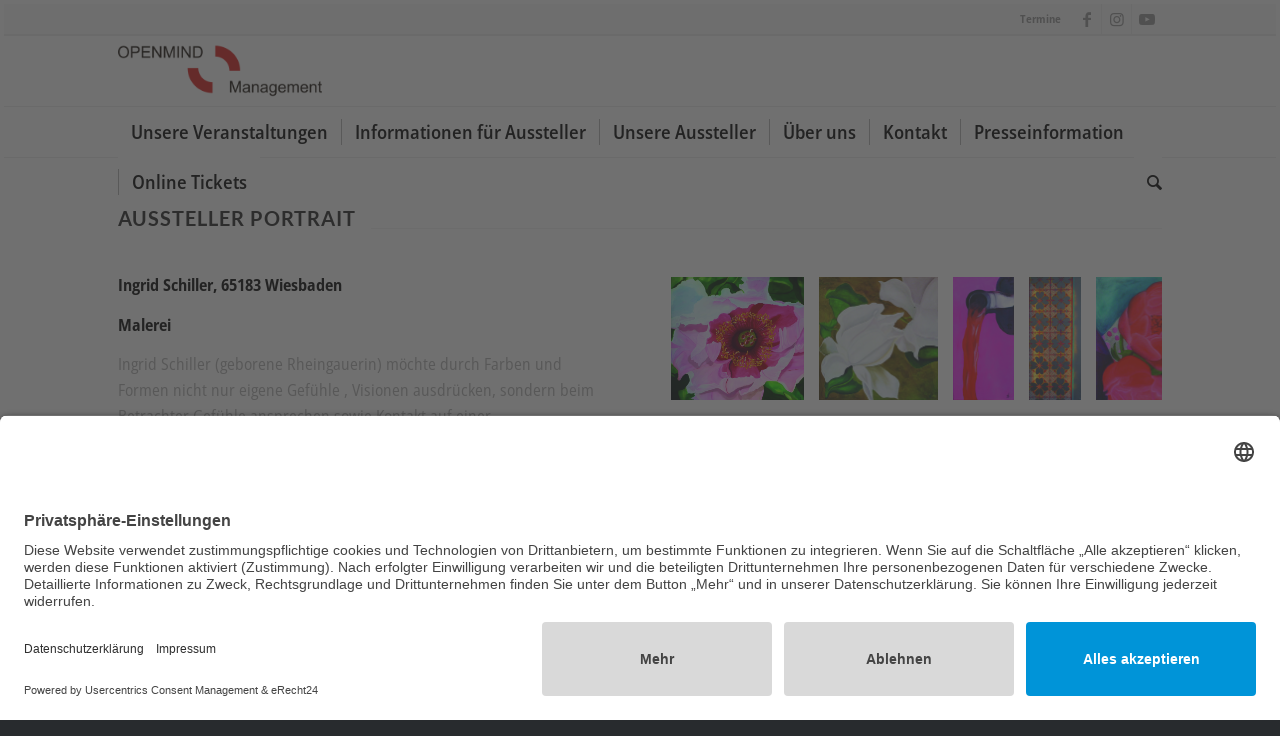

--- FILE ---
content_type: text/html; charset=UTF-8
request_url: https://www.omms.net/finearts/kloster-eberbach/aussteller/ingrid-schiller/
body_size: 8755
content:
<!DOCTYPE html>
<html lang="de" prefix="og: https://ogp.me/ns#" class="html_av-framed-box responsive av-preloader-disabled  html_header_top html_logo_left html_bottom_nav_header html_menu_left html_custom html_header_sticky html_header_shrinking_disabled html_header_topbar_active html_mobile_menu_tablet html_header_searchicon html_content_align_center html_header_unstick_top html_header_stretch_disabled html_elegant-blog html_av-submenu-hidden html_av-submenu-display-hover html_av-overlay-side html_av-overlay-side-minimal html_av-submenu-noclone html_entry_id_19662 av-cookies-no-cookie-consent av-no-preview av-default-lightbox html_text_menu_active av-mobile-menu-switch-portrait">
<head>
<meta charset="UTF-8" />
<meta name="robots" content="index, follow" />


<!-- mobile setting -->
<meta name="viewport" content="width=device-width, initial-scale=1">

<!-- Scripts/CSS and wp_head hook -->

<!-- Suchmaschinen-Optimierung durch Rank Math PRO - https://rankmath.com/ -->
<title>Ingrid Schiller - OpenMind ManagementService</title>
<meta name="description" content="Ingrid Schiller, 65183 Wiesbaden"/>
<meta name="robots" content="index, follow, max-snippet:-1, max-video-preview:-1, max-image-preview:large"/>
<link rel="canonical" href="https://www.omms.net/finearts/kloster-eberbach/aussteller/ingrid-schiller/" />
<meta property="og:locale" content="de_DE" />
<meta property="og:type" content="article" />
<meta property="og:title" content="Ingrid Schiller - OpenMind ManagementService" />
<meta property="og:description" content="Ingrid Schiller, 65183 Wiesbaden" />
<meta property="og:url" content="https://www.omms.net/finearts/kloster-eberbach/aussteller/ingrid-schiller/" />
<meta property="og:site_name" content="OpenMind ManagementService" />
<meta property="og:updated_time" content="2022-03-07T18:14:39+01:00" />
<meta property="article:published_time" content="2022-03-07T18:08:46+01:00" />
<meta property="article:modified_time" content="2022-03-07T18:14:39+01:00" />
<meta name="twitter:card" content="summary_large_image" />
<meta name="twitter:title" content="Ingrid Schiller - OpenMind ManagementService" />
<meta name="twitter:description" content="Ingrid Schiller, 65183 Wiesbaden" />
<meta name="twitter:label1" content="Lesedauer" />
<meta name="twitter:data1" content="1 Minute" />
<script type="application/ld+json" class="rank-math-schema">{"@context":"https://schema.org","@graph":[{"@type":["ProfessionalService","Organization"],"@id":"https://www.omms.net/#organization","name":"OpenMind ManagementService","url":"https://www.omms.net","logo":{"@type":"ImageObject","@id":"https://www.omms.net/#logo","url":"https://www.omms.net/wp-content/uploads/2018/02/Logo-OpenMind-web-transp.png","contentUrl":"https://www.omms.net/wp-content/uploads/2018/02/Logo-OpenMind-web-transp.png","caption":"OpenMind ManagementService","inLanguage":"de","width":"514","height":"176"},"openingHours":["Monday,Tuesday,Wednesday,Thursday,Friday,Saturday,Sunday 09:00-17:00"],"image":{"@id":"https://www.omms.net/#logo"}},{"@type":"WebSite","@id":"https://www.omms.net/#website","url":"https://www.omms.net","name":"OpenMind ManagementService","publisher":{"@id":"https://www.omms.net/#organization"},"inLanguage":"de"},{"@type":"WebPage","@id":"https://www.omms.net/finearts/kloster-eberbach/aussteller/ingrid-schiller/#webpage","url":"https://www.omms.net/finearts/kloster-eberbach/aussteller/ingrid-schiller/","name":"Ingrid Schiller - OpenMind ManagementService","datePublished":"2022-03-07T18:08:46+01:00","dateModified":"2022-03-07T18:14:39+01:00","isPartOf":{"@id":"https://www.omms.net/#website"},"inLanguage":"de"},{"@type":"Person","@id":"https://www.omms.net/author/openmind-admin-18-02-27/","name":"OpenMind","url":"https://www.omms.net/author/openmind-admin-18-02-27/","image":{"@type":"ImageObject","@id":"https://secure.gravatar.com/avatar/2a2822f8ab7bd1b945cf315213e56bde7763a884a54a91c3f3a7bc20ca096ffc?s=96&amp;d=mm&amp;r=g","url":"https://secure.gravatar.com/avatar/2a2822f8ab7bd1b945cf315213e56bde7763a884a54a91c3f3a7bc20ca096ffc?s=96&amp;d=mm&amp;r=g","caption":"OpenMind","inLanguage":"de"},"worksFor":{"@id":"https://www.omms.net/#organization"}},{"@type":"Article","headline":"Ingrid Schiller - OpenMind ManagementService","datePublished":"2022-03-07T18:08:46+01:00","dateModified":"2022-03-07T18:14:39+01:00","author":{"@id":"https://www.omms.net/author/openmind-admin-18-02-27/","name":"OpenMind"},"publisher":{"@id":"https://www.omms.net/#organization"},"description":"Ingrid Schiller, 65183 Wiesbaden","name":"Ingrid Schiller - OpenMind ManagementService","@id":"https://www.omms.net/finearts/kloster-eberbach/aussteller/ingrid-schiller/#richSnippet","isPartOf":{"@id":"https://www.omms.net/finearts/kloster-eberbach/aussteller/ingrid-schiller/#webpage"},"inLanguage":"de","mainEntityOfPage":{"@id":"https://www.omms.net/finearts/kloster-eberbach/aussteller/ingrid-schiller/#webpage"}}]}</script>
<!-- /Rank Math WordPress SEO Plugin -->

<link rel="alternate" type="application/rss+xml" title="OpenMind ManagementService &raquo; Feed" href="https://www.omms.net/feed/" />
<link rel="alternate" type="application/rss+xml" title="OpenMind ManagementService &raquo; Kommentar-Feed" href="https://www.omms.net/comments/feed/" />
<link rel="alternate" title="oEmbed (JSON)" type="application/json+oembed" href="https://www.omms.net/wp-json/oembed/1.0/embed?url=https%3A%2F%2Fwww.omms.net%2Ffinearts%2Fkloster-eberbach%2Faussteller%2Fingrid-schiller%2F" />
<link rel="alternate" title="oEmbed (XML)" type="text/xml+oembed" href="https://www.omms.net/wp-json/oembed/1.0/embed?url=https%3A%2F%2Fwww.omms.net%2Ffinearts%2Fkloster-eberbach%2Faussteller%2Fingrid-schiller%2F&#038;format=xml" />
<style id='wp-img-auto-sizes-contain-inline-css' type='text/css'>
img:is([sizes=auto i],[sizes^="auto," i]){contain-intrinsic-size:3000px 1500px}
/*# sourceURL=wp-img-auto-sizes-contain-inline-css */
</style>
<link rel='stylesheet' id='avia-grid-css' href='https://www.omms.net/wp-content/themes/enfold/css/grid.css?ver=5.6.12' type='text/css' media='all' />
<link rel='stylesheet' id='avia-base-css' href='https://www.omms.net/wp-content/themes/enfold/css/base.css?ver=5.6.12' type='text/css' media='all' />
<link rel='stylesheet' id='avia-layout-css' href='https://www.omms.net/wp-content/themes/enfold/css/layout.css?ver=5.6.12' type='text/css' media='all' />
<link rel='stylesheet' id='avia-module-blog-css' href='https://www.omms.net/wp-content/themes/enfold/config-templatebuilder/avia-shortcodes/blog/blog.css?ver=5.6.12' type='text/css' media='all' />
<link rel='stylesheet' id='avia-module-postslider-css' href='https://www.omms.net/wp-content/themes/enfold/config-templatebuilder/avia-shortcodes/postslider/postslider.css?ver=5.6.12' type='text/css' media='all' />
<link rel='stylesheet' id='avia-module-button-css' href='https://www.omms.net/wp-content/themes/enfold/config-templatebuilder/avia-shortcodes/buttons/buttons.css?ver=5.6.12' type='text/css' media='all' />
<link rel='stylesheet' id='avia-module-button-fullwidth-css' href='https://www.omms.net/wp-content/themes/enfold/config-templatebuilder/avia-shortcodes/buttons_fullwidth/buttons_fullwidth.css?ver=5.6.12' type='text/css' media='all' />
<link rel='stylesheet' id='avia-module-comments-css' href='https://www.omms.net/wp-content/themes/enfold/config-templatebuilder/avia-shortcodes/comments/comments.css?ver=5.6.12' type='text/css' media='all' />
<link rel='stylesheet' id='avia-module-contact-css' href='https://www.omms.net/wp-content/themes/enfold/config-templatebuilder/avia-shortcodes/contact/contact.css?ver=5.6.12' type='text/css' media='all' />
<link rel='stylesheet' id='avia-module-countdown-css' href='https://www.omms.net/wp-content/themes/enfold/config-templatebuilder/avia-shortcodes/countdown/countdown.css?ver=5.6.12' type='text/css' media='all' />
<link rel='stylesheet' id='avia-module-slideshow-css' href='https://www.omms.net/wp-content/themes/enfold/config-templatebuilder/avia-shortcodes/slideshow/slideshow.css?ver=5.6.12' type='text/css' media='all' />
<link rel='stylesheet' id='avia-module-gallery-css' href='https://www.omms.net/wp-content/themes/enfold/config-templatebuilder/avia-shortcodes/gallery/gallery.css?ver=5.6.12' type='text/css' media='all' />
<link rel='stylesheet' id='avia-module-gallery-hor-css' href='https://www.omms.net/wp-content/themes/enfold/config-templatebuilder/avia-shortcodes/gallery_horizontal/gallery_horizontal.css?ver=5.6.12' type='text/css' media='all' />
<link rel='stylesheet' id='avia-module-maps-css' href='https://www.omms.net/wp-content/themes/enfold/config-templatebuilder/avia-shortcodes/google_maps/google_maps.css?ver=5.6.12' type='text/css' media='all' />
<link rel='stylesheet' id='avia-module-gridrow-css' href='https://www.omms.net/wp-content/themes/enfold/config-templatebuilder/avia-shortcodes/grid_row/grid_row.css?ver=5.6.12' type='text/css' media='all' />
<link rel='stylesheet' id='avia-module-heading-css' href='https://www.omms.net/wp-content/themes/enfold/config-templatebuilder/avia-shortcodes/heading/heading.css?ver=5.6.12' type='text/css' media='all' />
<link rel='stylesheet' id='avia-module-hr-css' href='https://www.omms.net/wp-content/themes/enfold/config-templatebuilder/avia-shortcodes/hr/hr.css?ver=5.6.12' type='text/css' media='all' />
<link rel='stylesheet' id='avia-module-image-css' href='https://www.omms.net/wp-content/themes/enfold/config-templatebuilder/avia-shortcodes/image/image.css?ver=5.6.12' type='text/css' media='all' />
<link rel='stylesheet' id='avia-module-masonry-css' href='https://www.omms.net/wp-content/themes/enfold/config-templatebuilder/avia-shortcodes/masonry_entries/masonry_entries.css?ver=5.6.12' type='text/css' media='all' />
<link rel='stylesheet' id='avia-siteloader-css' href='https://www.omms.net/wp-content/themes/enfold/css/avia-snippet-site-preloader.css?ver=5.6.12' type='text/css' media='all' />
<link rel='stylesheet' id='avia-module-promobox-css' href='https://www.omms.net/wp-content/themes/enfold/config-templatebuilder/avia-shortcodes/promobox/promobox.css?ver=5.6.12' type='text/css' media='all' />
<link rel='stylesheet' id='avia-module-slideshow-fullsize-css' href='https://www.omms.net/wp-content/themes/enfold/config-templatebuilder/avia-shortcodes/slideshow_fullsize/slideshow_fullsize.css?ver=5.6.12' type='text/css' media='all' />
<link rel='stylesheet' id='avia-module-social-css' href='https://www.omms.net/wp-content/themes/enfold/config-templatebuilder/avia-shortcodes/social_share/social_share.css?ver=5.6.12' type='text/css' media='all' />
<link rel='stylesheet' id='avia-module-tabs-css' href='https://www.omms.net/wp-content/themes/enfold/config-templatebuilder/avia-shortcodes/tabs/tabs.css?ver=5.6.12' type='text/css' media='all' />
<link rel='stylesheet' id='avia-module-video-css' href='https://www.omms.net/wp-content/themes/enfold/config-templatebuilder/avia-shortcodes/video/video.css?ver=5.6.12' type='text/css' media='all' />
<link rel='stylesheet' id='page-list-style-css' href='https://www.omms.net/wp-content/plugins/page-list/css/page-list.css?ver=5.9' type='text/css' media='all' />
<link rel='stylesheet' id='avia-scs-css' href='https://www.omms.net/wp-content/themes/enfold/css/shortcodes.css?ver=5.6.12' type='text/css' media='all' />
<link rel='stylesheet' id='avia-fold-unfold-css' href='https://www.omms.net/wp-content/themes/enfold/css/avia-snippet-fold-unfold.css?ver=5.6.12' type='text/css' media='all' />
<link rel='stylesheet' id='avia-popup-css-css' href='https://www.omms.net/wp-content/themes/enfold/js/aviapopup/magnific-popup.min.css?ver=5.6.12' type='text/css' media='screen' />
<link rel='stylesheet' id='avia-lightbox-css' href='https://www.omms.net/wp-content/themes/enfold/css/avia-snippet-lightbox.css?ver=5.6.12' type='text/css' media='screen' />
<link rel='stylesheet' id='avia-widget-css-css' href='https://www.omms.net/wp-content/themes/enfold/css/avia-snippet-widget.css?ver=5.6.12' type='text/css' media='screen' />
<link rel='stylesheet' id='avia-dynamic-css' href='https://www.omms.net/wp-content/uploads/dynamic_avia/enfold_child.css?ver=69737672ac957' type='text/css' media='all' />
<link rel='stylesheet' id='avia-custom-css' href='https://www.omms.net/wp-content/themes/enfold/css/custom.css?ver=5.6.12' type='text/css' media='all' />
<link rel='stylesheet' id='avia-style-css' href='https://www.omms.net/wp-content/themes/enfold-child/style.css?ver=5.6.12' type='text/css' media='all' />
<link rel='stylesheet' id='avia-single-post-19662-css' href='https://www.omms.net/wp-content/uploads/dynamic_avia/avia_posts_css/post-19662.css?ver=ver-1769225320' type='text/css' media='all' />
<script type="text/javascript" src="https://www.omms.net/wp-includes/js/jquery/jquery.min.js?ver=3.7.1" id="jquery-core-js"></script>
<script type="text/javascript" src="https://www.omms.net/wp-includes/js/jquery/jquery-migrate.min.js?ver=3.4.1" id="jquery-migrate-js"></script>
<script type="text/javascript" src="https://www.omms.net/wp-content/themes/enfold/js/avia-js.js?ver=5.6.12" id="avia-js-js"></script>
<script type="text/javascript" src="https://www.omms.net/wp-content/themes/enfold/js/avia-compat.js?ver=5.6.12" id="avia-compat-js"></script>
<link rel="https://api.w.org/" href="https://www.omms.net/wp-json/" /><link rel="alternate" title="JSON" type="application/json" href="https://www.omms.net/wp-json/wp/v2/pages/19662" /><link rel="EditURI" type="application/rsd+xml" title="RSD" href="https://www.omms.net/xmlrpc.php?rsd" />

<link rel='shortlink' href='https://www.omms.net/?p=19662' />
<link rel="profile" href="https://gmpg.org/xfn/11" />
<link rel="alternate" type="application/rss+xml" title="OpenMind ManagementService RSS2 Feed" href="https://www.omms.net/feed/" />
<link rel="pingback" href="https://www.omms.net/xmlrpc.php" />

<style type='text/css' media='screen'>
 #top #header_main > .container, #top #header_main > .container .main_menu  .av-main-nav > li > a, #top #header_main #menu-item-shop .cart_dropdown_link{ height:70px; line-height: 70px; }
 .html_top_nav_header .av-logo-container{ height:70px;  }
 .html_header_top.html_header_sticky #top #wrap_all #main{ padding-top:152px; } 
</style>
<!--[if lt IE 9]><script src="https://www.omms.net/wp-content/themes/enfold/js/html5shiv.js"></script><![endif]-->
<link rel="icon" href="https://www.omms.net/wp-content/uploads/2018/02/favicon.ico" type="image/x-icon">
<script id="usercentrics-cmp" async data-eu-mode="true" data-settings-id="v5WHDBBY-" src="https://app.eu.usercentrics.eu/browser-ui/latest/loader.js"></script><script type="application/javascript" src="https://sdp.eu.usercentrics.eu/latest/uc-block.bundle.js"></script><style type="text/css">
		@font-face {font-family: 'entypo-fontello'; font-weight: normal; font-style: normal; font-display: auto;
		src: url('https://www.omms.net/wp-content/themes/enfold/config-templatebuilder/avia-template-builder/assets/fonts/entypo-fontello.woff2') format('woff2'),
		url('https://www.omms.net/wp-content/themes/enfold/config-templatebuilder/avia-template-builder/assets/fonts/entypo-fontello.woff') format('woff'),
		url('https://www.omms.net/wp-content/themes/enfold/config-templatebuilder/avia-template-builder/assets/fonts/entypo-fontello.ttf') format('truetype'),
		url('https://www.omms.net/wp-content/themes/enfold/config-templatebuilder/avia-template-builder/assets/fonts/entypo-fontello.svg#entypo-fontello') format('svg'),
		url('https://www.omms.net/wp-content/themes/enfold/config-templatebuilder/avia-template-builder/assets/fonts/entypo-fontello.eot'),
		url('https://www.omms.net/wp-content/themes/enfold/config-templatebuilder/avia-template-builder/assets/fonts/entypo-fontello.eot?#iefix') format('embedded-opentype');
		} #top .avia-font-entypo-fontello, body .avia-font-entypo-fontello, html body [data-av_iconfont='entypo-fontello']:before{ font-family: 'entypo-fontello'; }
		
		@font-face {font-family: 'lifestyles'; font-weight: normal; font-style: normal; font-display: auto;
		src: url('https://www.omms.net/wp-content/uploads/avia_fonts/lifestyles/lifestyles.woff2') format('woff2'),
		url('https://www.omms.net/wp-content/uploads/avia_fonts/lifestyles/lifestyles.woff') format('woff'),
		url('https://www.omms.net/wp-content/uploads/avia_fonts/lifestyles/lifestyles.ttf') format('truetype'),
		url('https://www.omms.net/wp-content/uploads/avia_fonts/lifestyles/lifestyles.svg#lifestyles') format('svg'),
		url('https://www.omms.net/wp-content/uploads/avia_fonts/lifestyles/lifestyles.eot'),
		url('https://www.omms.net/wp-content/uploads/avia_fonts/lifestyles/lifestyles.eot?#iefix') format('embedded-opentype');
		} #top .avia-font-lifestyles, body .avia-font-lifestyles, html body [data-av_iconfont='lifestyles']:before{ font-family: 'lifestyles'; }
		</style>

<!--
Debugging Info for Theme support: 

Theme: Enfold
Version: 5.6.12
Installed: enfold
AviaFramework Version: 5.6
AviaBuilder Version: 5.3
aviaElementManager Version: 1.0.1
- - - - - - - - - - -
ChildTheme: Enfold Child
ChildTheme Version: 1.0
ChildTheme Installed: enfold

- - - - - - - - - - -
ML:1024-PU:36-PLA:13
WP:6.9
Compress: CSS:disabled - JS:disabled
Updates: disabled
PLAu:11
-->
</head>

<body id="top" class="wp-singular page-template-default page page-id-19662 page-child parent-pageid-239 wp-theme-enfold wp-child-theme-enfold-child av-framed-box rtl_columns av-curtain-numeric lato-custom lato static-custom static  avia-responsive-images-support" itemscope="itemscope" itemtype="https://schema.org/WebPage" >

	
	<div id='wrap_all'>

	
<header id='header' class='all_colors header_color light_bg_color  av_header_top av_logo_left av_bottom_nav_header av_menu_left av_custom av_header_sticky av_header_shrinking_disabled av_header_stretch_disabled av_mobile_menu_tablet av_header_searchicon av_header_unstick_top av_seperator_small_border' data-av_shrink_factor='50' role="banner" itemscope="itemscope" itemtype="https://schema.org/WPHeader" >

		<div id='header_meta' class='container_wrap container_wrap_meta  av_icon_active_right av_extra_header_active av_phone_active_right av_entry_id_19662'>

			      <div class='container'>
			      <ul class='noLightbox social_bookmarks icon_count_3'><li class='social_bookmarks_facebook av-social-link-facebook social_icon_1'><a target="_blank" aria-label="Link zu Facebook" href='https://www.facebook.com/omms.net' aria-hidden='false' data-av_icon='' data-av_iconfont='entypo-fontello' title='Facebook' rel="noopener"><span class='avia_hidden_link_text'>Facebook</span></a></li><li class='social_bookmarks_instagram av-social-link-instagram social_icon_2'><a target="_blank" aria-label="Link zu Instagram" href='https://www.instagram.com/openmind_management/?hl=de' aria-hidden='false' data-av_icon='' data-av_iconfont='entypo-fontello' title='Instagram' rel="noopener"><span class='avia_hidden_link_text'>Instagram</span></a></li><li class='social_bookmarks_youtube av-social-link-youtube social_icon_3'><a target="_blank" aria-label="Link zu Youtube" href='https://www.youtube.com/channel/UCEwuh-LUhurn0OLzASexf0Q' aria-hidden='false' data-av_icon='' data-av_iconfont='entypo-fontello' title='Youtube' rel="noopener"><span class='avia_hidden_link_text'>Youtube</span></a></li></ul><div class='phone-info '><div><a href="https://www.omms.net/termine/">Termine</a></div></div>			      </div>
		</div>

		<div  id='header_main' class='container_wrap container_wrap_logo'>

        <div class='container av-logo-container'><div class='inner-container'><span class='logo avia-standard-logo'><a href='https://www.omms.net/' class='' aria-label='Logo-OpenMind-web-transp' title='Logo-OpenMind-web-transp'><img src="https://www.omms.net/wp-content/uploads/2018/02/Logo-OpenMind-web-transp.png" srcset="https://www.omms.net/wp-content/uploads/2018/02/Logo-OpenMind-web-transp.png 514w, https://www.omms.net/wp-content/uploads/2018/02/Logo-OpenMind-web-transp-300x103.png 300w, https://www.omms.net/wp-content/uploads/2018/02/Logo-OpenMind-web-transp-450x154.png 450w" sizes="(max-width: 514px) 100vw, 514px" height="100" width="300" alt='OpenMind ManagementService' title='Logo-OpenMind-web-transp' /></a></span></div></div><div id='header_main_alternate' class='container_wrap'><div class='container'><nav class='main_menu' data-selectname='Wähle eine Seite'  role="navigation" itemscope="itemscope" itemtype="https://schema.org/SiteNavigationElement" ><div class="avia-menu av-main-nav-wrap"><ul role="menu" class="menu av-main-nav" id="avia-menu"><li role="menuitem" id="menu-item-18009" class="menu-item menu-item-type-post_type menu-item-object-page menu-item-has-children menu-item-top-level menu-item-top-level-1"><a href="https://www.omms.net/termine/" itemprop="url" tabindex="0"><span class="avia-bullet"></span><span class="avia-menu-text">Unsere Veranstaltungen</span><span class="avia-menu-fx"><span class="avia-arrow-wrap"><span class="avia-arrow"></span></span></span></a>


<ul class="sub-menu">
	<li role="menuitem" id="menu-item-18028" class="menu-item menu-item-type-custom menu-item-object-custom"><a href="https://www.omms.net/art-of-eden/" itemprop="url" tabindex="0"><span class="avia-bullet"></span><span class="avia-menu-text">Art of Eden</span></a></li>
	<li role="menuitem" id="menu-item-18055" class="menu-item menu-item-type-post_type menu-item-object-page menu-item-has-children"><a href="https://www.omms.net/gartenleben/" itemprop="url" tabindex="0"><span class="avia-bullet"></span><span class="avia-menu-text">GartenLeben</span></a>
	<ul class="sub-menu">
		<li role="menuitem" id="menu-item-21570" class="menu-item menu-item-type-post_type menu-item-object-page"><a href="https://www.omms.net/gartenleben/schloss-moyland/" itemprop="url" tabindex="0"><span class="avia-bullet"></span><span class="avia-menu-text">Schloss Moyland</span></a></li>
		<li role="menuitem" id="menu-item-13750" class="menu-item menu-item-type-post_type menu-item-object-page"><a href="https://www.omms.net/gartenleben/freilichtmuseum-an-der-dorenburg/" itemprop="url" tabindex="0"><span class="avia-bullet"></span><span class="avia-menu-text">Freilichtmuseum an der Dorenburg</span></a></li>
	</ul>
</li>
	<li role="menuitem" id="menu-item-4776" class="menu-item menu-item-type-post_type menu-item-object-page"><a href="https://www.omms.net/manufakturenmarkt/" itemprop="url" tabindex="0"><span class="avia-bullet"></span><span class="avia-menu-text">unique</span></a></li>
	<li role="menuitem" id="menu-item-29223" class="menu-item menu-item-type-post_type menu-item-object-page"><a href="https://www.omms.net/golden-summer/" itemprop="url" tabindex="0"><span class="avia-bullet"></span><span class="avia-menu-text">GoldenSummer</span></a></li>
	<li role="menuitem" id="menu-item-15606" class="menu-item menu-item-type-post_type menu-item-object-page"><a href="https://www.omms.net/indian-summer/" itemprop="url" tabindex="0"><span class="avia-bullet"></span><span class="avia-menu-text">IndianSummer</span></a></li>
	<li role="menuitem" id="menu-item-18054" class="menu-item menu-item-type-post_type menu-item-object-page current-page-ancestor menu-item-has-children"><a href="https://www.omms.net/finearts/" itemprop="url" tabindex="0"><span class="avia-bullet"></span><span class="avia-menu-text">FineArts</span></a>
	<ul class="sub-menu">
		<li role="menuitem" id="menu-item-270" class="menu-item menu-item-type-post_type menu-item-object-page"><a href="https://www.omms.net/finearts/schloss-lembeck/" itemprop="url" tabindex="0"><span class="avia-bullet"></span><span class="avia-menu-text">Schloss Lembeck</span></a></li>
		<li role="menuitem" id="menu-item-272" class="menu-item menu-item-type-post_type menu-item-object-page current-page-ancestor"><a href="https://www.omms.net/finearts/kloster-eberbach/" itemprop="url" tabindex="0"><span class="avia-bullet"></span><span class="avia-menu-text">Kloster Eberbach</span></a></li>
	</ul>
</li>
	<li role="menuitem" id="menu-item-26566" class="menu-item menu-item-type-custom menu-item-object-custom"><a href="https://www.omms.net/weihnachtsmarkt/schloss-luentenbeck/" itemprop="url" tabindex="0"><span class="avia-bullet"></span><span class="avia-menu-text">Romantischer Weihnachtsmarkt</span></a></li>
	<li role="menuitem" id="menu-item-29252" class="menu-item menu-item-type-post_type menu-item-object-page"><a href="https://www.omms.net/termine/" itemprop="url" tabindex="0"><span class="avia-bullet"></span><span class="avia-menu-text">Alle Veranstaltungen</span></a></li>
</ul>
</li>
<li role="menuitem" id="menu-item-279" class="menu-item menu-item-type-post_type menu-item-object-page menu-item-top-level menu-item-top-level-2"><a href="https://www.omms.net/kontakt/aussteller-info/" itemprop="url" tabindex="0"><span class="avia-bullet"></span><span class="avia-menu-text">Informationen für Aussteller</span><span class="avia-menu-fx"><span class="avia-arrow-wrap"><span class="avia-arrow"></span></span></span></a></li>
<li role="menuitem" id="menu-item-15219" class="menu-item menu-item-type-post_type menu-item-object-page menu-item-has-children menu-item-top-level menu-item-top-level-3"><a href="https://www.omms.net/kontakt/unsere-aussteller/" itemprop="url" tabindex="0"><span class="avia-bullet"></span><span class="avia-menu-text">Unsere Aussteller</span><span class="avia-menu-fx"><span class="avia-arrow-wrap"><span class="avia-arrow"></span></span></span></a>


<ul class="sub-menu">
	<li role="menuitem" id="menu-item-23501" class="menu-item menu-item-type-post_type menu-item-object-page"><a href="https://www.omms.net/art-of-eden/aussteller-krefeld/" itemprop="url" tabindex="0"><span class="avia-bullet"></span><span class="avia-menu-text">Art of Eden Krefeld</span></a></li>
	<li role="menuitem" id="menu-item-15225" class="menu-item menu-item-type-custom menu-item-object-custom"><a href="https://www.omms.net/manufakturenmarkt/aussteller/" itemprop="url" tabindex="0"><span class="avia-bullet"></span><span class="avia-menu-text">unique Kloster Eberbach</span></a></li>
	<li role="menuitem" id="menu-item-15221" class="menu-item menu-item-type-post_type menu-item-object-page current-page-ancestor"><a href="https://www.omms.net/finearts/kloster-eberbach/aussteller/" itemprop="url" tabindex="0"><span class="avia-bullet"></span><span class="avia-menu-text">FineArts Kloster Eberbach</span></a></li>
	<li role="menuitem" id="menu-item-26654" class="menu-item menu-item-type-custom menu-item-object-custom"><a href="https://www.omms.net/finearts/schloss-lembeck/aussteller/" itemprop="url" tabindex="0"><span class="avia-bullet"></span><span class="avia-menu-text">FineArts Schloss Lembeck</span></a></li>
</ul>
</li>
<li role="menuitem" id="menu-item-18015" class="menu-item menu-item-type-post_type menu-item-object-page menu-item-top-level menu-item-top-level-4"><a href="https://www.omms.net/ueber-uns/" itemprop="url" tabindex="0"><span class="avia-bullet"></span><span class="avia-menu-text">Über uns</span><span class="avia-menu-fx"><span class="avia-arrow-wrap"><span class="avia-arrow"></span></span></span></a></li>
<li role="menuitem" id="menu-item-12060" class="menu-item menu-item-type-post_type menu-item-object-page menu-item-top-level menu-item-top-level-5"><a href="https://www.omms.net/kontakt/" itemprop="url" tabindex="0"><span class="avia-bullet"></span><span class="avia-menu-text">Kontakt</span><span class="avia-menu-fx"><span class="avia-arrow-wrap"><span class="avia-arrow"></span></span></span></a></li>
<li role="menuitem" id="menu-item-19234" class="menu-item menu-item-type-post_type menu-item-object-page menu-item-top-level menu-item-top-level-6"><a href="https://www.omms.net/kontakt/presseinformationen/" itemprop="url" tabindex="0"><span class="avia-bullet"></span><span class="avia-menu-text">Presseinformation</span><span class="avia-menu-fx"><span class="avia-arrow-wrap"><span class="avia-arrow"></span></span></span></a></li>
<li role="menuitem" id="menu-item-17142" class="menu-item menu-item-type-custom menu-item-object-custom menu-item-top-level menu-item-top-level-7"><a href="https://vivenu.com/seller/openmind-management-siuh" itemprop="url" tabindex="0"><span class="avia-bullet"></span><span class="avia-menu-text">Online Tickets</span><span class="avia-menu-fx"><span class="avia-arrow-wrap"><span class="avia-arrow"></span></span></span></a></li>
<li id="menu-item-search" class="noMobile menu-item menu-item-search-dropdown menu-item-avia-special" role="menuitem"><a aria-label="Suche" href="?s=" rel="nofollow" data-avia-search-tooltip="

&lt;form role=&quot;search&quot; action=&quot;https://www.omms.net/&quot; id=&quot;searchform&quot; method=&quot;get&quot; class=&quot;&quot;&gt;
	&lt;div&gt;
		&lt;input type=&quot;submit&quot; value=&quot;&quot; id=&quot;searchsubmit&quot; class=&quot;button avia-font-entypo-fontello&quot; /&gt;
		&lt;input type=&quot;text&quot; id=&quot;s&quot; name=&quot;s&quot; value=&quot;&quot; placeholder=&#039;Suche&#039; /&gt;
			&lt;/div&gt;
&lt;/form&gt;
" aria-hidden='false' data-av_icon='' data-av_iconfont='entypo-fontello'><span class="avia_hidden_link_text">Suche</span></a></li><li class="av-burger-menu-main menu-item-avia-special av-small-burger-icon" role="menuitem">
	        			<a href="#" aria-label="Menü" aria-hidden="false">
							<span class="av-hamburger av-hamburger--spin av-js-hamburger">
								<span class="av-hamburger-box">
						          <span class="av-hamburger-inner"></span>
						          <strong>Menü</strong>
								</span>
							</span>
							<span class="avia_hidden_link_text">Menü</span>
						</a>
	        		   </li></ul></div></nav></div> </div> 
		<!-- end container_wrap-->
		</div>
<div class="header_bg"></div>
<!-- end header -->
</header>

	<div id='main' class='all_colors' data-scroll-offset='70'>

	<div   class='main_color container_wrap_first container_wrap fullsize'  ><div class='container av-section-cont-open' ><main  role="main" itemprop="mainContentOfPage"  class='template-page content  av-content-full alpha units'><div class='post-entry post-entry-type-page post-entry-19662'><div class='entry-content-wrapper clearfix'><div  class='av-special-heading av-296em0e-9eee0031bc7981b632da0e1216a3b5b7 av-special-heading-h2  avia-builder-el-0  el_before_av_one_half  avia-builder-el-first '><h2 class='av-special-heading-tag'  itemprop="headline"  >Aussteller Portrait</h2><div class="special-heading-border"><div class="special-heading-inner-border"></div></div></div>
<div  class='flex_column av-1tnpfxq-fca3b8d14081dfccf445f6774838674c av_one_half  avia-builder-el-1  el_after_av_heading  el_before_av_one_half  first flex_column_div av-zero-column-padding  '     ><section  class='av_textblock_section av-l0gyjnlh-109d120f3ebcec6e5860733d70468de8 '   itemscope="itemscope" itemtype="https://schema.org/CreativeWork" ><div class='avia_textblock'  itemprop="text" ><p><strong>Ingrid Schiller, 65183 Wiesbaden</strong></p>
<p><strong>Malerei</strong></p>
<p>Ingrid Schiller (geborene Rheingauerin) möchte durch Farben und Formen nicht nur eigene Gefühle , Visionen ausdrücken, sondern beim Betrachter Gefühle ansprechen sowie Kontakt auf einer nichtsprachlichen Ebene herstellen. Sie freut sich über jeden der durch ihre Bilder inspiriert wird.</p>
<p><a href="http://www.artelier-schiller.de" target="_blank" rel="noopener">www.artelier-schiller.de</a></p>
</div></section></div>
<div  class='flex_column av-yxk74e-789332d2d8c2225876a01d0181233d93 av_one_half  avia-builder-el-3  el_after_av_one_half  avia-builder-el-last  flex_column_div av-zero-column-padding  '     ><div  class='av-horizontal-gallery av-udlf4e-e456e50522096220e3db8ef4af8c955a av-horizontal-gallery-large-gap av-horizontal-gallery-enlarge-effect  avia-builder-el-4  avia-builder-el-no-sibling  av-slideshow-ui av-control-default av-slideshow-manual av-loop-once av-loop-manual-endless av-horizontal-gallery-1' data-slideshow-data="{&quot;enlarge&quot;:1.3,&quot;animation&quot;:&quot;slide&quot;,&quot;autoplay&quot;:false,&quot;loop_autoplay&quot;:&quot;once&quot;,&quot;interval&quot;:5,&quot;loop_manual&quot;:&quot;manual-endless&quot;,&quot;autoplay_stopper&quot;:false,&quot;noNavigation&quot;:false,&quot;bg_slider&quot;:false,&quot;keep_padding&quot;:&quot;&quot;,&quot;hoverpause&quot;:false,&quot;show_slide_delay&quot;:0}"  itemprop="image" itemscope="itemscope" itemtype="https://schema.org/ImageObject" ><div class='avia-slideshow-arrows avia-slideshow-controls' ><a href='#prev' class='prev-slide av-horizontal-gallery-prev' aria-hidden='true' data-av_icon='' data-av_iconfont='entypo-fontello'  tabindex='-1'>Zurück</a><a href='#next' class='next-slide av-horizontal-gallery-next' aria-hidden='true' data-av_icon='' data-av_iconfont='entypo-fontello'  tabindex='-1'>Weiter</a></div><div class='avia-slideshow-dots avia-slideshow-controls av-horizontal-gallery-dots fade-in'><a href='#1' class='goto-slide active' >1</a><a href='#2' class='goto-slide ' >2</a><a href='#3' class='goto-slide ' >3</a><a href='#4' class='goto-slide ' >4</a><a href='#5' class='goto-slide ' >5</a></div><div class='av-horizontal-gallery-inner' data-av-height='25'><div class="av-horizontal-gallery-slider"><div class="av-horizontal-gallery-wrap noHover"><img decoding="async" fetchpriority="high" class='wp-image-19668 avia-img-lazy-loading-not-19668 av-horizontal-gallery-img' width="1030" height="953" src="https://www.omms.net/wp-content/uploads/2022/03/Mohni-III-1030x953.jpg" title='Ingrid Schiller' alt='' srcset="https://www.omms.net/wp-content/uploads/2022/03/Mohni-III-1030x953.jpg 1030w, https://www.omms.net/wp-content/uploads/2022/03/Mohni-III-300x278.jpg 300w, https://www.omms.net/wp-content/uploads/2022/03/Mohni-III-768x711.jpg 768w, https://www.omms.net/wp-content/uploads/2022/03/Mohni-III-1536x1421.jpg 1536w, https://www.omms.net/wp-content/uploads/2022/03/Mohni-III-2048x1895.jpg 2048w, https://www.omms.net/wp-content/uploads/2022/03/Mohni-III-1500x1388.jpg 1500w, https://www.omms.net/wp-content/uploads/2022/03/Mohni-III-705x652.jpg 705w" sizes="(max-width: 1030px) 100vw, 1030px" /><a href="https://www.omms.net/wp-content/uploads/2022/03/Mohni-III-1030x953.jpg" data-srcset="https://www.omms.net/wp-content/uploads/2022/03/Mohni-III-1030x953.jpg 1030w, https://www.omms.net/wp-content/uploads/2022/03/Mohni-III-300x278.jpg 300w, https://www.omms.net/wp-content/uploads/2022/03/Mohni-III-768x711.jpg 768w, https://www.omms.net/wp-content/uploads/2022/03/Mohni-III-1536x1421.jpg 1536w, https://www.omms.net/wp-content/uploads/2022/03/Mohni-III-2048x1895.jpg 2048w, https://www.omms.net/wp-content/uploads/2022/03/Mohni-III-1500x1388.jpg 1500w, https://www.omms.net/wp-content/uploads/2022/03/Mohni-III-705x652.jpg 705w" data-sizes="(max-width: 1030px) 100vw, 1030px" class="av-horizontal-gallery-link" aria-hidden="true" data-av_icon="" data-av_iconfont="entypo-fontello" title="" alt=""></a></div><div class="av-horizontal-gallery-wrap noHover"><img decoding="async" fetchpriority="high" class='wp-image-19667 avia-img-lazy-loading-not-19667 av-horizontal-gallery-img' width="240" height="247" src="https://www.omms.net/wp-content/uploads/2022/03/Magnolia2.jpeg" title='Ingrid Schiller' alt='' srcset="https://www.omms.net/wp-content/uploads/2022/03/Magnolia2.jpeg 240w, https://www.omms.net/wp-content/uploads/2022/03/Magnolia2-36x36.jpeg 36w" sizes="(max-width: 240px) 100vw, 240px" /><a href="https://www.omms.net/wp-content/uploads/2022/03/Magnolia2.jpeg" data-srcset="https://www.omms.net/wp-content/uploads/2022/03/Magnolia2.jpeg 240w, https://www.omms.net/wp-content/uploads/2022/03/Magnolia2-36x36.jpeg 36w" data-sizes="(max-width: 240px) 100vw, 240px" class="av-horizontal-gallery-link" aria-hidden="true" data-av_icon="" data-av_iconfont="entypo-fontello" title="" alt=""></a></div><div class="av-horizontal-gallery-wrap noHover"><img decoding="async" fetchpriority="high" class='wp-image-19665 avia-img-lazy-loading-not-19665 av-horizontal-gallery-img' width="158" height="320" src="https://www.omms.net/wp-content/uploads/2022/03/FliessWein-I.jpeg" title='Ingrid Schiller' alt='' srcset="https://www.omms.net/wp-content/uploads/2022/03/FliessWein-I.jpeg 158w, https://www.omms.net/wp-content/uploads/2022/03/FliessWein-I-148x300.jpeg 148w" sizes="(max-width: 158px) 100vw, 158px" /><a href="https://www.omms.net/wp-content/uploads/2022/03/FliessWein-I.jpeg" data-srcset="https://www.omms.net/wp-content/uploads/2022/03/FliessWein-I.jpeg 158w, https://www.omms.net/wp-content/uploads/2022/03/FliessWein-I-148x300.jpeg 148w" data-sizes="(max-width: 158px) 100vw, 158px" class="av-horizontal-gallery-link" aria-hidden="true" data-av_icon="" data-av_iconfont="entypo-fontello" title="" alt=""></a></div><div class="av-horizontal-gallery-wrap noHover"><img decoding="async" fetchpriority="high" class='wp-image-19666 avia-img-lazy-loading-not-19666 av-horizontal-gallery-img' width="137" height="320" src="https://www.omms.net/wp-content/uploads/2022/03/Havanna-IV.jpeg" title='Ingrid Schiller' alt='' srcset="https://www.omms.net/wp-content/uploads/2022/03/Havanna-IV.jpeg 137w, https://www.omms.net/wp-content/uploads/2022/03/Havanna-IV-128x300.jpeg 128w" sizes="(max-width: 137px) 100vw, 137px" /><a href="https://www.omms.net/wp-content/uploads/2022/03/Havanna-IV.jpeg" data-srcset="https://www.omms.net/wp-content/uploads/2022/03/Havanna-IV.jpeg 137w, https://www.omms.net/wp-content/uploads/2022/03/Havanna-IV-128x300.jpeg 128w" data-sizes="(max-width: 137px) 100vw, 137px" class="av-horizontal-gallery-link" aria-hidden="true" data-av_icon="" data-av_iconfont="entypo-fontello" title="" alt=""></a></div><div class="av-horizontal-gallery-wrap noHover"><img decoding="async" fetchpriority="high" class='wp-image-19669 avia-img-lazy-loading-not-19669 av-horizontal-gallery-img' width="240" height="249" src="https://www.omms.net/wp-content/uploads/2022/03/Rosenvariante-XVI.jpeg" title='Ingrid Schiller' alt='' srcset="https://www.omms.net/wp-content/uploads/2022/03/Rosenvariante-XVI.jpeg 240w, https://www.omms.net/wp-content/uploads/2022/03/Rosenvariante-XVI-36x36.jpeg 36w" sizes="(max-width: 240px) 100vw, 240px" /><a href="https://www.omms.net/wp-content/uploads/2022/03/Rosenvariante-XVI.jpeg" data-srcset="https://www.omms.net/wp-content/uploads/2022/03/Rosenvariante-XVI.jpeg 240w, https://www.omms.net/wp-content/uploads/2022/03/Rosenvariante-XVI-36x36.jpeg 36w" data-sizes="(max-width: 240px) 100vw, 240px" class="av-horizontal-gallery-link" aria-hidden="true" data-av_icon="" data-av_iconfont="entypo-fontello" title="" alt=""></a></div></div></div></div></div>
</div></div></main><!-- close content main element --> <!-- section close by builder template -->		</div><!--end builder template--></div><!-- close default .container_wrap element -->				<div class='container_wrap footer_color' id='footer'>

					<div class='container'>

						<div class='flex_column av_one_third  first el_before_av_one_third'><section id="text-3" class="widget clearfix widget_text"><h3 class="widgettitle">WEITERE INFORMATIONEN</h3>			<div class="textwidget"><p><a href="https://www.omms.net/impressum/" rel="noopener">Impressum</a></p>
<p><a href="https://www.omms.net/datenschutz/" rel="noopener">Datenschutz</a></p>
<p><a href="https://www.omms.net/termine/">Termine</a></p>
<p><a href="https://www.omms.net/jobs" rel="noopener">Jobs</a></p>
<p><a href="https://www.omms.net/kontakt/presseinformationen/" rel="noopener">Presse</a></p>
<p><a href="https://www.omms.net/newsletter-anmeldung/" rel="noopener">Newsletter-Anmeldung</a></p>
<p><a>Cookie-Einstellungen</a></p>
</div>
		<span class="seperator extralight-border"></span></section></div><div class='flex_column av_one_third  el_after_av_one_third el_before_av_one_third '><section id="text-4" class="widget clearfix widget_text"><h3 class="widgettitle">ADRESSE</h3>			<div class="textwidget"><p><strong>OpenMind Management</strong></p>
<p>Anke Peters<br />
Unterkohlfurth 45<br />
42349 Wuppertal</p>
</div>
		<span class="seperator extralight-border"></span></section></div><div class='flex_column av_one_third  el_after_av_one_third el_before_av_one_third '><section id="text-6" class="widget clearfix widget_text"><h3 class="widgettitle">KONTAKT</h3>			<div class="textwidget"><p>Tel: <a href="tel:492022832200">0202 283 220-0</a><br />
Fax: 0202 283 220-19<br />
E-Mail: <a href="mailto:mail@omms.net">mail@omms.net</a></p>
</div>
		<span class="seperator extralight-border"></span></section></div>
					</div>

				<!-- ####### END FOOTER CONTAINER ####### -->
				</div>

	

	
				<footer class='container_wrap socket_color' id='socket'  role="contentinfo" itemscope="itemscope" itemtype="https://schema.org/WPFooter" >
                    <div class='container'>

                        <span class='copyright'><div style="float:left;"> © OpenMind Management</div>   	  </span>

                        <ul class='noLightbox social_bookmarks icon_count_3'><li class='social_bookmarks_facebook av-social-link-facebook social_icon_1'><a target="_blank" aria-label="Link zu Facebook" href='https://www.facebook.com/omms.net' aria-hidden='false' data-av_icon='' data-av_iconfont='entypo-fontello' title='Facebook' rel="noopener"><span class='avia_hidden_link_text'>Facebook</span></a></li><li class='social_bookmarks_instagram av-social-link-instagram social_icon_2'><a target="_blank" aria-label="Link zu Instagram" href='https://www.instagram.com/openmind_management/?hl=de' aria-hidden='false' data-av_icon='' data-av_iconfont='entypo-fontello' title='Instagram' rel="noopener"><span class='avia_hidden_link_text'>Instagram</span></a></li><li class='social_bookmarks_youtube av-social-link-youtube social_icon_3'><a target="_blank" aria-label="Link zu Youtube" href='https://www.youtube.com/channel/UCEwuh-LUhurn0OLzASexf0Q' aria-hidden='false' data-av_icon='' data-av_iconfont='entypo-fontello' title='Youtube' rel="noopener"><span class='avia_hidden_link_text'>Youtube</span></a></li></ul>
                    </div>

	            <!-- ####### END SOCKET CONTAINER ####### -->
				</footer>


					<!-- end main -->
		</div>

		<!-- end wrap_all --></div>

<a href='#top' title='Nach oben scrollen' id='scroll-top-link' aria-hidden='true' data-av_icon='' data-av_iconfont='entypo-fontello' tabindex='-1'><span class="avia_hidden_link_text">Nach oben scrollen</span></a>

<div id="fb-root"></div>

<script type="speculationrules">
{"prefetch":[{"source":"document","where":{"and":[{"href_matches":"/*"},{"not":{"href_matches":["/wp-*.php","/wp-admin/*","/wp-content/uploads/*","/wp-content/*","/wp-content/plugins/*","/wp-content/themes/enfold-child/*","/wp-content/themes/enfold/*","/*\\?(.+)"]}},{"not":{"selector_matches":"a[rel~=\"nofollow\"]"}},{"not":{"selector_matches":".no-prefetch, .no-prefetch a"}}]},"eagerness":"conservative"}]}
</script>

 <script type='text/javascript'>
 /* <![CDATA[ */  
var avia_framework_globals = avia_framework_globals || {};
    avia_framework_globals.frameworkUrl = 'https://www.omms.net/wp-content/themes/enfold/framework/';
    avia_framework_globals.installedAt = 'https://www.omms.net/wp-content/themes/enfold/';
    avia_framework_globals.ajaxurl = 'https://www.omms.net/wp-admin/admin-ajax.php';
/* ]]> */ 
</script>
 
 <div class='av-frame av-frame-top av-frame-vert'></div><div class='av-frame av-frame-bottom av-frame-vert'></div><div class='av-frame av-frame-left av-frame-hor'></div><div class='av-frame av-frame-right av-frame-hor'></div><script type="text/javascript" src="https://www.omms.net/wp-content/themes/enfold/js/waypoints/waypoints.min.js?ver=5.6.12" id="avia-waypoints-js"></script>
<script type="text/javascript" src="https://www.omms.net/wp-content/themes/enfold/js/avia.js?ver=5.6.12" id="avia-default-js"></script>
<script type="text/javascript" src="https://www.omms.net/wp-content/themes/enfold/js/shortcodes.js?ver=5.6.12" id="avia-shortcodes-js"></script>
<script type="text/javascript" src="https://www.omms.net/wp-content/themes/enfold/config-templatebuilder/avia-shortcodes/contact/contact.js?ver=5.6.12" id="avia-module-contact-js"></script>
<script type="text/javascript" src="https://www.omms.net/wp-content/themes/enfold/config-templatebuilder/avia-shortcodes/countdown/countdown.js?ver=5.6.12" id="avia-module-countdown-js"></script>
<script type="text/javascript" src="https://www.omms.net/wp-content/themes/enfold/config-templatebuilder/avia-shortcodes/gallery/gallery.js?ver=5.6.12" id="avia-module-gallery-js"></script>
<script type="text/javascript" src="https://www.omms.net/wp-content/themes/enfold/config-templatebuilder/avia-shortcodes/gallery_horizontal/gallery_horizontal.js?ver=5.6.12" id="avia-module-gallery-hor-js"></script>
<script type="text/javascript" src="https://www.omms.net/wp-content/themes/enfold/config-templatebuilder/avia-shortcodes/portfolio/isotope.min.js?ver=5.6.12" id="avia-module-isotope-js"></script>
<script type="text/javascript" src="https://www.omms.net/wp-content/themes/enfold/config-templatebuilder/avia-shortcodes/masonry_entries/masonry_entries.js?ver=5.6.12" id="avia-module-masonry-js"></script>
<script type="text/javascript" src="https://www.omms.net/wp-content/themes/enfold/config-templatebuilder/avia-shortcodes/slideshow/slideshow.js?ver=5.6.12" id="avia-module-slideshow-js"></script>
<script type="text/javascript" src="https://www.omms.net/wp-content/themes/enfold/config-templatebuilder/avia-shortcodes/slideshow/slideshow-video.js?ver=5.6.12" id="avia-module-slideshow-video-js"></script>
<script type="text/javascript" src="https://www.omms.net/wp-content/themes/enfold/config-templatebuilder/avia-shortcodes/tabs/tabs.js?ver=5.6.12" id="avia-module-tabs-js"></script>
<script type="text/javascript" src="https://www.omms.net/wp-content/themes/enfold/config-templatebuilder/avia-shortcodes/video/video.js?ver=5.6.12" id="avia-module-video-js"></script>
<script type="text/javascript" src="https://www.omms.net/wp-content/themes/enfold/js/avia-snippet-hamburger-menu.js?ver=5.6.12" id="avia-hamburger-menu-js"></script>
<script type="text/javascript" src="https://www.omms.net/wp-content/themes/enfold/js/avia-snippet-parallax.js?ver=5.6.12" id="avia-parallax-support-js"></script>
<script type="text/javascript" src="https://www.omms.net/wp-content/themes/enfold/js/avia-snippet-fold-unfold.js?ver=5.6.12" id="avia-fold-unfold-js"></script>
<script type="text/javascript" src="https://www.omms.net/wp-content/themes/enfold/js/aviapopup/jquery.magnific-popup.min.js?ver=5.6.12" id="avia-popup-js-js"></script>
<script type="text/javascript" src="https://www.omms.net/wp-content/themes/enfold/js/avia-snippet-lightbox.js?ver=5.6.12" id="avia-lightbox-activation-js"></script>
<script type="text/javascript" src="https://www.omms.net/wp-content/themes/enfold/js/avia-snippet-megamenu.js?ver=5.6.12" id="avia-megamenu-js"></script>
<script type="text/javascript" src="https://www.omms.net/wp-content/themes/enfold/js/avia-snippet-sticky-header.js?ver=5.6.12" id="avia-sticky-header-js"></script>
<script type="text/javascript" src="https://www.omms.net/wp-content/themes/enfold/js/avia-snippet-widget.js?ver=5.6.12" id="avia-widget-js-js"></script>
<script type="text/javascript" src="https://www.omms.net/wp-content/themes/enfold/config-gutenberg/js/avia_blocks_front.js?ver=5.6.12" id="avia_blocks_front_script-js"></script>
<script type="text/javascript" src="https://www.omms.net/wp-content/themes/enfold/framework/js/conditional_load/avia_google_maps_front.js?ver=5.6.12" id="avia_google_maps_front_script-js"></script>
</body>
</html>


--- FILE ---
content_type: text/css
request_url: https://www.omms.net/wp-content/uploads/dynamic_avia/avia_posts_css/post-19662.css?ver=ver-1769225320
body_size: 117
content:
#top .av-special-heading.av-296em0e-9eee0031bc7981b632da0e1216a3b5b7{
padding-bottom:10px;
}
body .av-special-heading.av-296em0e-9eee0031bc7981b632da0e1216a3b5b7 .av-special-heading-tag .heading-char{
font-size:25px;
}
.av-special-heading.av-296em0e-9eee0031bc7981b632da0e1216a3b5b7 .av-subheading{
font-size:15px;
}

.flex_column.av-1tnpfxq-fca3b8d14081dfccf445f6774838674c{
border-radius:0px 0px 0px 0px;
padding:0px 0px 0px 0px;
}

.flex_column.av-yxk74e-789332d2d8c2225876a01d0181233d93{
border-radius:0px 0px 0px 0px;
padding:0px 0px 0px 0px;
}

.av-horizontal-gallery.av-udlf4e-e456e50522096220e3db8ef4af8c955a{
padding:3.75% 0px;;
}
.av-horizontal-gallery.av-udlf4e-e456e50522096220e3db8ef4af8c955a .av-horizontal-gallery-inner{
padding-bottom:25%;
}

